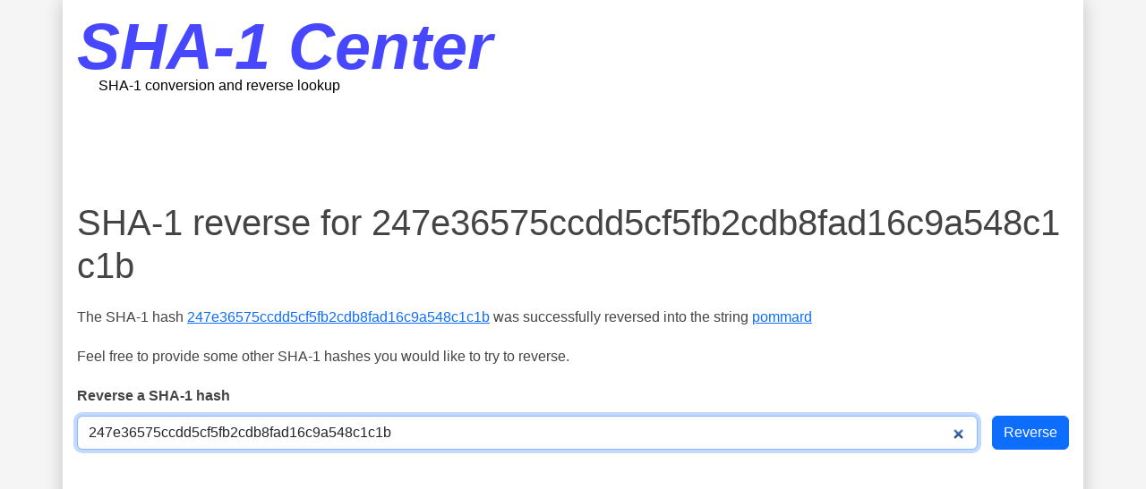

--- FILE ---
content_type: text/html; charset=UTF-8
request_url: https://sha1.gromweb.com/?hash=247e36575ccdd5cf5fb2cdb8fad16c9a548c1c1b
body_size: 2865
content:
<!DOCTYPE html>
<html lang="en">

    <head>
    <meta charset="utf-8">

            <title>SHA-1 reverse for 247e36575ccdd5cf5fb2cdb8fad16c9a548c1c1b</title>
    
    <meta name="viewport" content="width=device-width, initial-scale=1"/>

    
            <meta name="description" content="Reverse string for SHA-1 hash 247e36575ccdd5cf5fb2cdb8fad16c9a548c1c1b">
    
    
    <link rel="stylesheet" href="/build/app.6d0cdcda.css">
    <script type="application/ld+json">
{
    "@context": "https://schema.org",
    "@type": "WebSite",
    "url": "https://sha1.gromweb.com/",
    "potentialAction": {
        "@type": "SearchAction",
        "target": "https://sha1.gromweb.com/?hash={hash}",
        "query-input": "required name=hash"
    }
}
    </script>

</head>

    <body>

            <script defer src="https://www.googletagmanager.com/gtag/js?id=G-3ZQ5YDY9D1"></script>
    <script>
        window.dataLayer = window.dataLayer || [];
        function gtag() {
            dataLayer.push(arguments);
        }
        gtag('js', new Date());
        gtag('config', 'G-3ZQ5YDY9D1');
    </script>

        <div id="page" class="p-3 container Page">

            <header class="mb-2">

    <div class="Logo">
        <p class="LogoTitlePrimary">
            <a href="/" title="SHA-1 conversion and SHA-1 reverse lookup">SHA-1 Center</a>
        </p>
        <p class="LogoTitleSecondary">
            <a class="ps-md-4" href="/" title="SHA-1 conversion and SHA-1 reverse lookup">SHA-1 conversion and reverse lookup</a>
        </p>
    </div>

</header>

            <div class="d-none d-md-block">
                <div class="mb-2 text-center">
    <div id="announce-leaderboard-after-header">
    <script async src="https://pagead2.googlesyndication.com/pagead/js/adsbygoogle.js?client=ca-pub-9704992357033216" crossorigin="anonymous"></script>
    <ins
        class="adsbygoogle"
        style="display:inline-block;width:728px;height:90px"
        data-ad-client="ca-pub-9704992357033216"
        data-ad-slot="1398278298"
                data-full-width-responsive="true"
    ></ins>
    <script>(adsbygoogle = window.adsbygoogle || []).push({});</script>
</div>

</div>
            </div>

            <main>

                <header>
                                            <h1 class="PageTitle word-break-all">SHA-1 reverse for 247e36575ccdd5cf5fb2cdb8fad16c9a548c1c1b</h1>
                                    </header>

                <article class="Article">

                    <div id="content" class="Content">
                        
    
        <p class="word-break-all">The SHA-1 hash <a class="Hash" href="/?hash=247e36575ccdd5cf5fb2cdb8fad16c9a548c1c1b">247e36575ccdd5cf5fb2cdb8fad16c9a548c1c1b</a> was successfully reversed into the string <a class="String" href="/?string=pommard">pommard</a></p>
        <p>Feel free to provide some other SHA-1 hashes you would like to try to reverse.</p>

        <div class="InlineForm">
    <p class="InlineFormTitle">Reverse a SHA-1 hash</p>
    <form method="get">
    <label>
        <span class="d-none">SHA-1 sum to reverse</span>
        <input type="search" id="hash" name="hash" required="required" placeholder="Enter a SHA-1 hash to reverse..." autofocus="autofocus" maxlength="40" pattern="^[\dA-Fa-f]{40}$" class="form-control" value="247e36575ccdd5cf5fb2cdb8fad16c9a548c1c1b" />
    </label>
    <input
        class="btn btn-primary"
        type="submit"
        value="Reverse"
    >
    </form>
    
</div>
        <div class="my-4 text-center">
    <div id="announce-leaderboard-between-forms">
    <script async src="https://pagead2.googlesyndication.com/pagead/js/adsbygoogle.js?client=ca-pub-9704992357033216" crossorigin="anonymous"></script>
    <ins
        class="adsbygoogle"
        style="display:block"
        data-ad-client="ca-pub-9704992357033216"
        data-ad-slot="4351744690"
                    data-ad-format="auto"
                data-full-width-responsive="true"
    ></ins>
    <script>(adsbygoogle = window.adsbygoogle || []).push({});</script>
</div>

</div>

        <p>You can generate the SHA-1 hash of the string which was just reversed to have the proof that it is the same as the SHA-1 hash you provided:</p>

        <div class="InlineForm">
    <p class="InlineFormTitle">Convert a string to a SHA-1 hash</p>
    <form method="get">
    <label>
        <span class="d-none">String to hash</span>
        <input type="search" id="string" name="string" placeholder="Enter a string to be converted into a SHA-1 hash..." maxlength="255" class="form-control" value="pommard" />
    </label>
    <input
        class="btn btn-primary"
        type="submit"
        value="Convert"
    >
    </form>
    
</div>

    
    <div class="Explanation">

    <h2>What is a SHA-1 hash?</h2>
    <p>
        SHA-1 (Secure Hash Algorithm, 1st version) is an
        algorithm which converts a given sequence of characters into another unique sequence of characters, with a fixed
        length, called "hash".
        For instance, the SHA-1 hash of the word <a class="String" href="/?string=password">password</a> is <a class="Hash" href="/?hash=5baa61e4c9b93f3f0682250b6cf8331b7ee68fd8">5baa61e4c9b93f3f0682250b6cf8331b7ee68fd8</a>.
    </p>
    <p>
        These hashes are mostly used to validate file integrity, to encrypt sensitive data (like passwords), and to
        generate unique identifiers.
    </p>

    <h2>Is it secure?</h2>
    <p>
        SHA-1 hashes are theoretically impossible to reverse directly, ie, it is
        not possible to retrieve the original string from a given hash using only mathematical operations.
    </p>
    <p>
        Most web sites and applications store their user passwords into databases with SHA-1 encryption.
        This method appears to be safe as it seems impossible to retrieve original user passwords if, say, a hacker
        manages to have a look at the database content.
    </p>
    <p>
        Unfortunately, there is a way to decrypt a SHA-1 hash, using a
        <a href="https://en.wikipedia.org/wiki/Dictionary_attack" rel="external">dictionary populated with strings and
            their SHA-1 counterpart</a>.
        As most users use very simple passwords (like "123456", "password", "abc123", etc), SHA-1 dictionaries make them very easy to retrieve.
    </p>
    <p>
        This website uses a SHA-1 reverse dictionary containing several millions
        of entries, which you can use with SHA-1 hashes from your application.
    </p>
    <p>
        If some of the hashes you enter can be reversed, consider using another way of generating hashes, like using
        stronger algorithms (<a href="https://en.wikipedia.org/wiki/SHA-2" rel="external">SHA-2</a>,
        <a href="https://en.wikipedia.org/wiki/Whirlpool_%28cryptography%29" rel="external">Whirlpool</a>, etc),
        combining algorithms, and using a
        "<a href="https://en.wikipedia.org/wiki/Salt_%28cryptography%29" rel="external">salt</a>".
    </p>

</div>
        <div class="Links">
    <h2>Links</h2>
    <dl>
                                                        <dt class="mt-2 LinkTitle"><a href="https://md5.gromweb.com/" title="Convert and reverse MD5 hashes.">MD5 Center</a></dt>
            <dd class="mt-1 ms-3 LinkDescription">Convert and reverse MD5 hashes.</dd>
                                                        <dt class="mt-2 LinkTitle"><a href="https://cryptography.cc/" title="Encrypt, decrypt, convert, encode and decode text.">Cryptography Center</a></dt>
            <dd class="mt-1 ms-3 LinkDescription">Encrypt, decrypt, convert, encode and decode text.</dd>
                                                        <dt class="mt-2 LinkTitle"><a href="https://en.wikipedia.org/wiki/SHA-1" title="Learn more about SHA-1 hashes by reading the related article on Wikipedia.org">Definition of SHA-1 on Wikipedia.org</a></dt>
            <dd class="mt-1 ms-3 LinkDescription">Learn more about SHA-1 hashes by reading the related article on Wikipedia.org</dd>
            </dl>
</div>
        <div class="mt-4">
        <h2>Latest successful SHA-1 reverses</h2>
        <table class="LatestSearches table table-striped table-bordered">
            <thead>
                <tr>
                    <th class="hash">Hash</th>
                    <th class="string">Reverse string</th>
                </tr>
            </thead>
            <tbody>
                                                                                                                    <tr>
                        <td class="hash">
                            <a href="/?hash=247e36575ccdd5cf5fb2cdb8fad16c9a548c1c1b">247e36575ccdd5cf5fb2cdb8fad16c9a548c1c1b</a>
                        </td>
                                                    <td class="string">
                                <a href="/?string=pommard">pommard</a>
                            </td>
                                            </tr>
                                                                                                                    <tr>
                        <td class="hash">
                            <a href="/?hash=c4837e2b72caa2132f7291ae0c46487fe525be3d">c4837e2b72caa2132f7291ae0c46487fe525be3d</a>
                        </td>
                                                    <td class="string">
                                <a href="/?string=krasnodar2014">krasnodar2014</a>
                            </td>
                                            </tr>
                                                                                                                    <tr>
                        <td class="hash">
                            <a href="/?hash=009fcea22d193fa28eafb38623742e592703a29f">009fcea22d193fa28eafb38623742e592703a29f</a>
                        </td>
                                                    <td class="string">
                                <a href="/?string=923793">923793</a>
                            </td>
                                            </tr>
                                                                                                                    <tr>
                        <td class="hash">
                            <a href="/?hash=cde2600ceb502c2e2075a8d493010d4fc3bd12db">cde2600ceb502c2e2075a8d493010d4fc3bd12db</a>
                        </td>
                                                    <td class="string">
                                <a href="/?string=korenovsk1959">korenovsk1959</a>
                            </td>
                                            </tr>
                                                                                                                    <tr>
                        <td class="hash">
                            <a href="/?hash=c31fda4c3c4708d91a32f0b80c14aa12013be130">c31fda4c3c4708d91a32f0b80c14aa12013be130</a>
                        </td>
                                                    <td class="string">
                                <a href="/?string=zwalm21">zwalm21</a>
                            </td>
                                            </tr>
                            </tbody>
        </table>
    </div>


                    </div>

                </article>

            </main>

            <div class="text-lg-start mt-4 text-center">
    <div id="announce-medium-rectangle-after-content">
    <script async src="https://pagead2.googlesyndication.com/pagead/js/adsbygoogle.js?client=ca-pub-9704992357033216" crossorigin="anonymous"></script>
    <ins
        class="adsbygoogle"
        style="display:block"
        data-ad-client="ca-pub-9704992357033216"
        data-ad-slot="7739600294"
                    data-ad-format="auto"
                data-full-width-responsive="true"
    ></ins>
    <script>(adsbygoogle = window.adsbygoogle || []).push({});</script>
</div>

</div>

            <div id="footer" class="border-top text-center mt-4 py-4">
	    <p>&copy; GromWeb 2007-2026 - All rights reserved.</p>
	    <p>Known SHA-1 sums: 832,927,266</p>

	<div class="FooterNavigation">
    <p class="FooterNavigationItem"><a href="/">Home</a></p>
    <p class="FooterNavigationItem"><a href="/terms-and-conditions">Terms & Conditions</a></p>
    <p class="FooterNavigationItem"><a href="/privacy-policy">Privacy Policy</a></p>
    <p class="FooterNavigationItem"><a href="/contact">Contact</a></p>
</div>
</div>

        </div>

        <script src="/build/runtime.05dacd30.js" defer></script><script src="/build/app.53d71f57.js" defer></script>
    </body>
</html>

--- FILE ---
content_type: text/html; charset=utf-8
request_url: https://www.google.com/recaptcha/api2/aframe
body_size: 266
content:
<!DOCTYPE HTML><html><head><meta http-equiv="content-type" content="text/html; charset=UTF-8"></head><body><script nonce="YGiobqc41SRdvPagxz-Yvg">/** Anti-fraud and anti-abuse applications only. See google.com/recaptcha */ try{var clients={'sodar':'https://pagead2.googlesyndication.com/pagead/sodar?'};window.addEventListener("message",function(a){try{if(a.source===window.parent){var b=JSON.parse(a.data);var c=clients[b['id']];if(c){var d=document.createElement('img');d.src=c+b['params']+'&rc='+(localStorage.getItem("rc::a")?sessionStorage.getItem("rc::b"):"");window.document.body.appendChild(d);sessionStorage.setItem("rc::e",parseInt(sessionStorage.getItem("rc::e")||0)+1);localStorage.setItem("rc::h",'1769028819208');}}}catch(b){}});window.parent.postMessage("_grecaptcha_ready", "*");}catch(b){}</script></body></html>